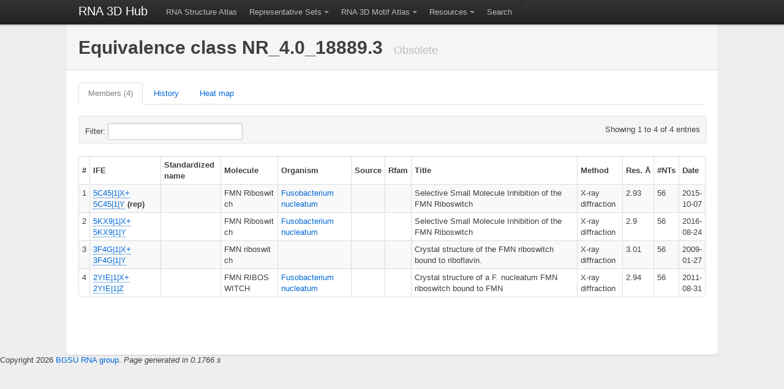

--- FILE ---
content_type: text/html; charset=UTF-8
request_url: http://rna.bgsu.edu/rna3dhub/nrlist/view/NR_4.0_18889.3
body_size: 66484
content:
<!DOCTYPE html>
<html lang="en">
  <head>
    <meta charset="utf-8">
    <title>NR_4.0_18889.3</title>

    
    <!-- Le HTML5 shim, for IE6-8 support of HTML elements -->
    <!--[if lt IE 9]>
      <script src="http://html5shim.googlecode.com/svn/trunk/html5.js"></script>
    <![endif]-->

    <script src="https://ajax.googleapis.com/ajax/libs/jquery/1.8.3/jquery.min.js" type="text/javascript"></script>
    <script src="https://rna.bgsu.edu/rna3dhub/js/jmol/Jmol.js"></script>
    <script src="https://rna.bgsu.edu/rna3dhub/js/jsmol/JSmol.min.nojq.js"></script>
    <script src="https://rna.bgsu.edu/rna3dhub/js/jquery.jmolTools.WebFR3D.js"></script>

    <!-- Wondering if this actually does anything anymore
    <script src="https://rna.bgsu.edu/rna3dhub/js/jmolInlineLoader.js"></script>
    -->

    <script src="https://rna.bgsu.edu/rna3dhub/js/bootstrap-twipsy.js" type="text/javascript"></script>
    <script src="https://rna.bgsu.edu/rna3dhub/js/bootstrap-popover.js" type="text/javascript"></script>
    <script src="https://rna.bgsu.edu/rna3dhub/js/bootstrap-dropdown.js" type="text/javascript"></script>
    <script src="https://rna.bgsu.edu/rna3dhub/js/bootstrap-tabs.js" type="text/javascript"></script>
    <script src="https://rna.bgsu.edu/rna3dhub/js/bootstrap-buttons.js" type="text/javascript"></script>
    <script src="https://rna.bgsu.edu/rna3dhub/js/bootstrap-modal.js" type="text/javascript"></script>
    <script src="https://rna.bgsu.edu/rna3dhub/js/bootstrap-alerts.js" type="text/javascript"></script>
    <script src="https://rna.bgsu.edu/rna3dhub/js/jquery.tablesorter.min.js" type="text/javascript"></script>

    <script src="https://rna.bgsu.edu/rna3dhub/js/MotifAtlas.js" type="text/javascript"></script>
    <script src="https://d3js.org/d3.v4.min.js"></script>

    <!--
    https://www.rcsb.org/pdb/widgets/rcsbPdbWidgets.css was failing to load.
    Commenting this out helps, but maybe we lose some important functionality somewhere?
    <script src="https://rna.bgsu.edu/rna3dhub/js/rcsbPdbImageLib.min.js" type="text/javascript"> </script>
    -->

    <!-- chosen -->
    <script type="text/javascript" src="https://rna.bgsu.edu/rna3dhub/js/chosen/chosen.jquery.min.js"></script>
    <link rel="stylesheet" href="https://rna.bgsu.edu/rna3dhub/js/chosen/chosen.css" type="text/css" media="screen" />

    
    <!-- Le styles -->
    <link href="https://rna.bgsu.edu/rna3dhub/css/bootstrap.min.css" rel="stylesheet">
    <link href="https://rna.bgsu.edu/rna3dhub/css/motifatlas.css" rel="stylesheet">
    <link href='https://rna.bgsu.edu/rna3dhub/css/bootstrap-toggle-buttons.css' rel='stylesheet'>

    <!-- Le fav and touch icons -->
    <link rel="shortcut icon" href="https://rna.bgsu.edu/rna3dhub/icons/E_icon.png">
    <link rel="apple-touch-icon" href="images/apple-touch-icon.png">
    <link rel="apple-touch-icon" sizes="72x72" href="images/apple-touch-icon-72x72.png">
    <link rel="apple-touch-icon" sizes="114x114" href="images/apple-touch-icon-114x114.png">
  </head>

<body>

    <div class="topbar" data-dropdown="dropdown">
      <div class="fill">
        <div class="container">
          <a class="brand" href="https://rna.bgsu.edu/rna3dhub">RNA 3D Hub</a>
          <ul class="nav">

            <li><a href="https://rna.bgsu.edu/rna3dhub/pdb">RNA Structure Atlas</a></li>

            <li class="dropdown">
                <a href="#" class="dropdown-toggle">Representative Sets</a>
                <ul class="dropdown-menu">
                    <li><a href="https://rna.bgsu.edu/rna3dhub/nrlist">Home</a></li>
                    <li><a href="https://rna.bgsu.edu/rna3dhub/nrlist/release_history">Release history</a></li>
                    <li><a href="https://rna.bgsu.edu/rna3dhub/nrlist/compare_releases">Compare releases</a></li>
                    <li class="divider"></li>
                    <li><a href="https://rna.bgsu.edu/rna3dhub/nrlist/release/current">View current release</a></li>
                </ul>
            </li>

            <li class="dropdown">
                <a href="#" class="dropdown-toggle">RNA 3D Motif Atlas</a>
                <ul class="dropdown-menu">
                    <li><a href="https://rna.bgsu.edu/rna3dhub/motifs">Home</a></li>
                    <li><a href="https://rna.bgsu.edu/rna3dhub/motifs/release_history">Release history</a></li>
                    <li><a href="https://rna.bgsu.edu/rna3dhub/motifs/compare_releases">Compare releases</a></li>
                    <li class="divider"></li>
                    <li><a href="https://rna.bgsu.edu/rna3dhub/motifs/release/hl/current">View current HL</a></li>
                    <li><a href="https://rna.bgsu.edu/rna3dhub/motifs/release/il/current">View current IL</a></li>
                    <li><a href="https://rna.bgsu.edu/rna3dhub/motifs/release/j3/current">View current J3</a></li>
                    <li><a href="https://rna.bgsu.edu/rna3dhub/motifs/release/j4/current">View current J4</a></li>
                    <li><a href="https://rna.bgsu.edu/rna3dhub/motifs/release/j5/current">View current J5</a></li>
                    <li><a href="https://rna.bgsu.edu/rna3dhub/motifs/release/j6/current">View current J6</a></li>
                    <li><a href="https://rna.bgsu.edu/rna3dhub/motifs/release/j7/current">View current J7</a></li>
                    <li><a href="https://rna.bgsu.edu/rna3dhub/motifs/release/j8/current">View current J8</a></li>
                    <li><a href="https://rna.bgsu.edu/rna3dhub/motifs/release/j9/current">View current J9</a></li>
                </ul>
            </li>

            <li class="dropdown">
                <a href="#" class="dropdown-toggle">Resources</a>
                <ul class="dropdown-menu">
                    <li><a href="https://rna.bgsu.edu/fr3d">WebFR3D motif search</a></li>
                    <li><a href="https://www.bgsu.edu/research/rna/web-applications/webfr3d.html">WebFR3D description</a></li>
                    <li><a href="https://rna.bgsu.edu/jar3d">JAR3D map sequences to motifs</a></li>
                    <li><a href="https://rna.bgsu.edu/correspondence">R3DMCS Motif Comparison Server</a></li>
                    <li><a href="https://rna.bgsu.edu/correspondence/SVS">R3DSVS Sequence Variabilty Server</a></li>
                    <li><a href="https://rna.bgsu.edu/fr3d/r3dcid">R3DCID Circular Interaction Diagrams</a></li>
                    <li><a href="https://rna.bgsu.edu/correspondence/r3daid">R3DAID Alignment Interaction Diagrams</a></li>
                    <li><a href="https://www.bgsu.edu/research/rna/APIs.html">API page</a></li>
                    <li><a href="https://github.com/BGSU-RNA/">GitHub for BGSU-RNA</a></li>
                    <li class="divider"></li>
                    <li><a href="https://www.nakb.org/ndbmodule/bp-catalog/">RNA Basepair Catalog at NAKB</a></li>
                    <li><a href="https://docs.google.com/document/d/1EHnh0jnHwXYI0JZBfOtK7r7ABz54TCemdyAEoXm7WI0/pub">RNA Base Triple Database</a></li>
                    <li><a href="https://rna.bgsu.edu/FR3D/BasePhosphates/">RNA Base Phosphate Catalog</a></li>
                    <li><a href="https://www.nakb.org/modifiednt.html">Modified nucleotides at NAKB</a></li>
                    <li class="divider"></li>
                    <li><a href="https://www.tinyurl.com/RNA3DStructureCourse">RNA 3D Structure Course</a></li>
                    <li><a href="https://www.bgsu.edu/research/rna/help/rna-3d-hub-help/">Help</a></li>
                    <li><a href="https://www.bgsu.edu/research/rna/contact-us.html">Contact us</a></li>
                    <li class="divider"></li>
                    <li><a href="https://www.rcsb.org/">RCSB PDB</a></li>
                    <li><a href="https://www.nakb.org/">NAKB</a></li>
                    <li class="divider"></li>
                    <!-- <li><a href="https://twitter.com/#!/RNA3DHub">Twitter updates</a></li> -->
                </ul>
            </li>

            <li><a href="https://rna.bgsu.edu/rna3dhub/search">Search</a></li>

          </ul>
//            <ul class="nav secondary-nav">
          </ul>

        </div>
      </div>
    </div>
<style>

    /* Force the Molecule entries to wrap, since some are very long sequences */
    table.bordered-table td:nth-child(4) {
        word-wrap: break-word;
        word-break: break-all;
    }

    /* Force the heat map table to start with a vertical scrollbar */
    .scrollable {
        max-height: 400px; /* Set a max height for vertical scroll */
        overflow-y: auto;  /* Enable vertical scrolling */
        max-width: 100%;   /* Ensure it fits within the container */
        overflow-x: auto;  /* Enable horizontal scrolling if needed */
    }


    .table_controls {
    display: flex;
    justify-content: space-between; /* Spread elements evenly */
    align-items: center;            /* Align them vertically */
    width: 100%;
    max-width: 98%;                    /* Limit max width */
    white-space: nowrap; /* Prevent line breaks */
  padding: 5px 10px;                   /* Reduced padding to make it shorter */
}

.table_controls .entries-info {
    margin-right: auto; /* Move the text to the far left */
    white-space: nowrap; /* Prevent line breaks */
    overflow: hidden;    /* Ensure floats stay within container */
}

.table_controls .filter-box {
    margin-left: auto; /* Ensure the filter box stays on the far right */
    white-space: nowrap; /* Prevent line breaks */
    overflow: hidden;    /* Ensure floats stay within container */
}

</style>

<!-- container -->
<div class="container nrlist_class_view">
  <div class="content">
    <div class="page-header">
      <h1>Equivalence class NR_4.0_18889.3        <small>Obsolete</small>
      </h1>
    </div> <!-- page-header -->

    <ul class="tabs" data-tabs="tabs">
      <li class="active"><a href="#members">Members (4)</a></li>
      <li><a href="#history">History</a></li>
      <li><a href="#heatmap">Heat map</a></li>
    </ul>

    <div class="tab-content">
      <!-- members tag -->
      <div class="tab-pane active" id="members">
        <style>
          .tab-pane.active th {
            background-color: rgba(255, 255, 255, 1);
            position: sticky;
            top: 40px;
            z-index: 1;
          }
        </style>
        <div class="span100p">
          <div>
            <table class='condensed-table bordered-table zebra-striped' id='members_id'>
<thead>
<tr>
<th>#</th><th>IFE</th><th>Standardized name</th><th>Molecule</th><th>Organism</th><th>Source</th><th>Rfam</th><th>Title</th><th>Method</th><th>Res.&nbsp;&Aring</th><th>#NTs</th><th>Date</th></tr>
</thead>
<tbody>
<tr>
<td>1</td><td><span class='rcsb_image' title='5C45|1|X+ 5C45|1|Y|asr|xsmall|'></span><a class='pdb'>5C45|1|X+ 5C45|1|Y</a> <strong>(rep)</strong></td><td></td><td>FMN Riboswitch</td><td><a href="http://www.ncbi.nlm.nih.gov/Taxonomy/Browser/wwwtax.cgi?id=851" onclick="window.open('http://www.ncbi.nlm.nih.gov/Taxonomy/Browser/wwwtax.cgi?id=851', '_blank'); return false;">Fusobacterium nucleatum</a></td><td></td><td></td><td>Selective Small Molecule Inhibition of the FMN Riboswitch</td><td>X-ray diffraction</td><td>2.93</td><td>56</td><td>2015-10-07</td></tr>
<tr>
<td>2</td><td><span class='rcsb_image' title='5KX9|1|X+ 5KX9|1|Y|asr|xsmall|'></span><a class='pdb'>5KX9|1|X+ 5KX9|1|Y</a></td><td></td><td>FMN Riboswitch</td><td><a href="http://www.ncbi.nlm.nih.gov/Taxonomy/Browser/wwwtax.cgi?id=851" onclick="window.open('http://www.ncbi.nlm.nih.gov/Taxonomy/Browser/wwwtax.cgi?id=851', '_blank'); return false;">Fusobacterium nucleatum</a></td><td></td><td></td><td>Selective Small Molecule Inhibition of the FMN Riboswitch</td><td>X-ray diffraction</td><td>2.9</td><td>56</td><td>2016-08-24</td></tr>
<tr>
<td>3</td><td><span class='rcsb_image' title='3F4G|1|X+ 3F4G|1|Y|asr|xsmall|'></span><a class='pdb'>3F4G|1|X+ 3F4G|1|Y</a></td><td></td><td>FMN riboswitch</td><td></td><td></td><td></td><td>Crystal structure of the FMN riboswitch bound to riboflavin.</td><td>X-ray diffraction</td><td>3.01</td><td>56</td><td>2009-01-27</td></tr>
<tr>
<td>4</td><td><span class='rcsb_image' title='2YIE|1|X+ 2YIE|1|Z|asr|xsmall|'></span><a class='pdb'>2YIE|1|X+ 2YIE|1|Z</a></td><td></td><td>FMN RIBOSWITCH</td><td><a href="http://www.ncbi.nlm.nih.gov/Taxonomy/Browser/wwwtax.cgi?id=851" onclick="window.open('http://www.ncbi.nlm.nih.gov/Taxonomy/Browser/wwwtax.cgi?id=851', '_blank'); return false;">Fusobacterium nucleatum</a></td><td></td><td></td><td>Crystal structure of a F. nucleatum FMN riboswitch bound to FMN</td><td>X-ray diffraction</td><td>2.94</td><td>56</td><td>2011-08-31</td></tr>
</tbody>
</table>          </div>
        </div>
      </div> <!-- members -->

      <!-- history tag -->
      <div class="tab-pane" id="history">
        <div class="span100p">
          <h3>Release history</h3>
          <div class="horizontal_overflow">
            <table border="0" cellpadding="4" cellspacing="0">
<thead>
<tr>
<th>Release</th><th><a href="https://rna.bgsu.edu/rna3dhub/nrlist/release/2.93">2.93</a></th><th><a href="https://rna.bgsu.edu/rna3dhub/nrlist/release/2.94">2.94</a></th><th><a href="https://rna.bgsu.edu/rna3dhub/nrlist/release/2.95">2.95</a></th><th><a href="https://rna.bgsu.edu/rna3dhub/nrlist/release/2.96">2.96</a></th><th><a href="https://rna.bgsu.edu/rna3dhub/nrlist/release/2.97">2.97</a></th><th><a href="https://rna.bgsu.edu/rna3dhub/nrlist/release/2.98">2.98</a></th><th><a href="https://rna.bgsu.edu/rna3dhub/nrlist/release/2.99">2.99</a></th><th><a href="https://rna.bgsu.edu/rna3dhub/nrlist/release/2.100">2.100</a></th><th><a href="https://rna.bgsu.edu/rna3dhub/nrlist/release/2.101">2.101</a></th><th><a href="https://rna.bgsu.edu/rna3dhub/nrlist/release/2.102">2.102</a></th><th><a href="https://rna.bgsu.edu/rna3dhub/nrlist/release/2.103">2.103</a></th><th><a href="https://rna.bgsu.edu/rna3dhub/nrlist/release/2.104">2.104</a></th><th><a href="https://rna.bgsu.edu/rna3dhub/nrlist/release/2.105">2.105</a></th><th><a href="https://rna.bgsu.edu/rna3dhub/nrlist/release/2.106">2.106</a></th><th><a href="https://rna.bgsu.edu/rna3dhub/nrlist/release/2.107">2.107</a></th><th><a href="https://rna.bgsu.edu/rna3dhub/nrlist/release/2.108">2.108</a></th><th><a href="https://rna.bgsu.edu/rna3dhub/nrlist/release/2.109">2.109</a></th><th><a href="https://rna.bgsu.edu/rna3dhub/nrlist/release/2.110">2.110</a></th><th><a href="https://rna.bgsu.edu/rna3dhub/nrlist/release/2.111">2.111</a></th><th><a href="https://rna.bgsu.edu/rna3dhub/nrlist/release/2.112">2.112</a></th><th><a href="https://rna.bgsu.edu/rna3dhub/nrlist/release/2.113">2.113</a></th><th><a href="https://rna.bgsu.edu/rna3dhub/nrlist/release/2.114">2.114</a></th><th><a href="https://rna.bgsu.edu/rna3dhub/nrlist/release/2.115">2.115</a></th><th><a href="https://rna.bgsu.edu/rna3dhub/nrlist/release/2.116">2.116</a></th><th><a href="https://rna.bgsu.edu/rna3dhub/nrlist/release/2.117">2.117</a></th><th><a href="https://rna.bgsu.edu/rna3dhub/nrlist/release/2.118">2.118</a></th><th><a href="https://rna.bgsu.edu/rna3dhub/nrlist/release/2.119">2.119</a></th><th><a href="https://rna.bgsu.edu/rna3dhub/nrlist/release/2.120">2.120</a></th><th><a href="https://rna.bgsu.edu/rna3dhub/nrlist/release/2.121">2.121</a></th><th><a href="https://rna.bgsu.edu/rna3dhub/nrlist/release/2.122">2.122</a></th><th><a href="https://rna.bgsu.edu/rna3dhub/nrlist/release/2.123">2.123</a></th><th><a href="https://rna.bgsu.edu/rna3dhub/nrlist/release/2.124">2.124</a></th><th><a href="https://rna.bgsu.edu/rna3dhub/nrlist/release/2.125">2.125</a></th><th><a href="https://rna.bgsu.edu/rna3dhub/nrlist/release/2.126">2.126</a></th><th><a href="https://rna.bgsu.edu/rna3dhub/nrlist/release/2.127">2.127</a></th><th><a href="https://rna.bgsu.edu/rna3dhub/nrlist/release/2.128">2.128</a></th><th><a href="https://rna.bgsu.edu/rna3dhub/nrlist/release/2.129">2.129</a></th><th><a href="https://rna.bgsu.edu/rna3dhub/nrlist/release/2.130">2.130</a></th><th><a href="https://rna.bgsu.edu/rna3dhub/nrlist/release/2.131">2.131</a></th><th><a href="https://rna.bgsu.edu/rna3dhub/nrlist/release/2.132">2.132</a></th><th><a href="https://rna.bgsu.edu/rna3dhub/nrlist/release/2.133">2.133</a></th><th><a href="https://rna.bgsu.edu/rna3dhub/nrlist/release/2.134">2.134</a></th><th><a href="https://rna.bgsu.edu/rna3dhub/nrlist/release/2.135">2.135</a></th><th><a href="https://rna.bgsu.edu/rna3dhub/nrlist/release/2.136">2.136</a></th><th><a href="https://rna.bgsu.edu/rna3dhub/nrlist/release/2.137">2.137</a></th><th><a href="https://rna.bgsu.edu/rna3dhub/nrlist/release/2.138">2.138</a></th><th><a href="https://rna.bgsu.edu/rna3dhub/nrlist/release/2.139">2.139</a></th><th><a href="https://rna.bgsu.edu/rna3dhub/nrlist/release/2.140">2.140</a></th><th><a href="https://rna.bgsu.edu/rna3dhub/nrlist/release/2.141">2.141</a></th><th><a href="https://rna.bgsu.edu/rna3dhub/nrlist/release/2.142">2.142</a></th><th><a href="https://rna.bgsu.edu/rna3dhub/nrlist/release/2.143">2.143</a></th><th><a href="https://rna.bgsu.edu/rna3dhub/nrlist/release/2.144">2.144</a></th><th><a href="https://rna.bgsu.edu/rna3dhub/nrlist/release/2.145">2.145</a></th><th><a href="https://rna.bgsu.edu/rna3dhub/nrlist/release/2.146">2.146</a></th><th><a href="https://rna.bgsu.edu/rna3dhub/nrlist/release/2.147">2.147</a></th><th><a href="https://rna.bgsu.edu/rna3dhub/nrlist/release/2.148">2.148</a></th><th><a href="https://rna.bgsu.edu/rna3dhub/nrlist/release/2.149">2.149</a></th><th><a href="https://rna.bgsu.edu/rna3dhub/nrlist/release/2.150">2.150</a></th><th><a href="https://rna.bgsu.edu/rna3dhub/nrlist/release/2.151">2.151</a></th><th><a href="https://rna.bgsu.edu/rna3dhub/nrlist/release/2.152">2.152</a></th><th><a href="https://rna.bgsu.edu/rna3dhub/nrlist/release/2.153">2.153</a></th><th><a href="https://rna.bgsu.edu/rna3dhub/nrlist/release/2.154">2.154</a></th><th><a href="https://rna.bgsu.edu/rna3dhub/nrlist/release/2.155">2.155</a></th><th><a href="https://rna.bgsu.edu/rna3dhub/nrlist/release/2.156">2.156</a></th><th><a href="https://rna.bgsu.edu/rna3dhub/nrlist/release/2.157">2.157</a></th><th><a href="https://rna.bgsu.edu/rna3dhub/nrlist/release/2.158">2.158</a></th><th><a href="https://rna.bgsu.edu/rna3dhub/nrlist/release/3.0">3.0</a></th><th><a href="https://rna.bgsu.edu/rna3dhub/nrlist/release/3.1">3.1</a></th><th><a href="https://rna.bgsu.edu/rna3dhub/nrlist/release/3.2">3.2</a></th><th><a href="https://rna.bgsu.edu/rna3dhub/nrlist/release/3.3">3.3</a></th><th><a href="https://rna.bgsu.edu/rna3dhub/nrlist/release/3.4">3.4</a></th><th><a href="https://rna.bgsu.edu/rna3dhub/nrlist/release/3.5">3.5</a></th><th><a href="https://rna.bgsu.edu/rna3dhub/nrlist/release/3.6">3.6</a></th><th><a href="https://rna.bgsu.edu/rna3dhub/nrlist/release/3.7">3.7</a></th><th><a href="https://rna.bgsu.edu/rna3dhub/nrlist/release/3.8">3.8</a></th><th><a href="https://rna.bgsu.edu/rna3dhub/nrlist/release/3.9">3.9</a></th><th><a href="https://rna.bgsu.edu/rna3dhub/nrlist/release/3.10">3.10</a></th><th><a href="https://rna.bgsu.edu/rna3dhub/nrlist/release/3.11">3.11</a></th><th><a href="https://rna.bgsu.edu/rna3dhub/nrlist/release/3.12">3.12</a></th><th><a href="https://rna.bgsu.edu/rna3dhub/nrlist/release/3.13">3.13</a></th><th><a href="https://rna.bgsu.edu/rna3dhub/nrlist/release/3.14">3.14</a></th><th><a href="https://rna.bgsu.edu/rna3dhub/nrlist/release/3.15">3.15</a></th><th><a href="https://rna.bgsu.edu/rna3dhub/nrlist/release/3.16">3.16</a></th><th><a href="https://rna.bgsu.edu/rna3dhub/nrlist/release/3.17">3.17</a></th><th><a href="https://rna.bgsu.edu/rna3dhub/nrlist/release/3.18">3.18</a></th><th><a href="https://rna.bgsu.edu/rna3dhub/nrlist/release/3.19">3.19</a></th><th><a href="https://rna.bgsu.edu/rna3dhub/nrlist/release/3.20">3.20</a></th><th><a href="https://rna.bgsu.edu/rna3dhub/nrlist/release/3.21">3.21</a></th><th><a href="https://rna.bgsu.edu/rna3dhub/nrlist/release/3.22">3.22</a></th><th><a href="https://rna.bgsu.edu/rna3dhub/nrlist/release/3.23">3.23</a></th><th><a href="https://rna.bgsu.edu/rna3dhub/nrlist/release/3.24">3.24</a></th><th><a href="https://rna.bgsu.edu/rna3dhub/nrlist/release/3.25">3.25</a></th><th><a href="https://rna.bgsu.edu/rna3dhub/nrlist/release/3.26">3.26</a></th><th><a href="https://rna.bgsu.edu/rna3dhub/nrlist/release/3.27">3.27</a></th><th><a href="https://rna.bgsu.edu/rna3dhub/nrlist/release/3.28">3.28</a></th><th><a href="https://rna.bgsu.edu/rna3dhub/nrlist/release/3.29">3.29</a></th><th><a href="https://rna.bgsu.edu/rna3dhub/nrlist/release/3.30">3.30</a></th><th><a href="https://rna.bgsu.edu/rna3dhub/nrlist/release/3.31">3.31</a></th><th><a href="https://rna.bgsu.edu/rna3dhub/nrlist/release/3.32">3.32</a></th><th><a href="https://rna.bgsu.edu/rna3dhub/nrlist/release/3.33">3.33</a></th><th><a href="https://rna.bgsu.edu/rna3dhub/nrlist/release/3.34">3.34</a></th><th><a href="https://rna.bgsu.edu/rna3dhub/nrlist/release/3.35">3.35</a></th><th><a href="https://rna.bgsu.edu/rna3dhub/nrlist/release/3.36">3.36</a></th><th><a href="https://rna.bgsu.edu/rna3dhub/nrlist/release/3.37">3.37</a></th><th><a href="https://rna.bgsu.edu/rna3dhub/nrlist/release/3.38">3.38</a></th><th><a href="https://rna.bgsu.edu/rna3dhub/nrlist/release/3.39">3.39</a></th><th><a href="https://rna.bgsu.edu/rna3dhub/nrlist/release/3.40">3.40</a></th><th><a href="https://rna.bgsu.edu/rna3dhub/nrlist/release/3.41">3.41</a></th><th><a href="https://rna.bgsu.edu/rna3dhub/nrlist/release/3.42">3.42</a></th><th><a href="https://rna.bgsu.edu/rna3dhub/nrlist/release/3.43">3.43</a></th><th><a href="https://rna.bgsu.edu/rna3dhub/nrlist/release/3.44">3.44</a></th><th><a href="https://rna.bgsu.edu/rna3dhub/nrlist/release/3.45">3.45</a></th><th><a href="https://rna.bgsu.edu/rna3dhub/nrlist/release/3.46">3.46</a></th><th><a href="https://rna.bgsu.edu/rna3dhub/nrlist/release/3.47">3.47</a></th><th><a href="https://rna.bgsu.edu/rna3dhub/nrlist/release/3.48">3.48</a></th><th><a href="https://rna.bgsu.edu/rna3dhub/nrlist/release/3.49">3.49</a></th><th><a href="https://rna.bgsu.edu/rna3dhub/nrlist/release/3.50">3.50</a></th><th><a href="https://rna.bgsu.edu/rna3dhub/nrlist/release/3.51">3.51</a></th><th><a href="https://rna.bgsu.edu/rna3dhub/nrlist/release/3.52">3.52</a></th><th><a href="https://rna.bgsu.edu/rna3dhub/nrlist/release/3.53">3.53</a></th><th><a href="https://rna.bgsu.edu/rna3dhub/nrlist/release/3.54">3.54</a></th><th><a href="https://rna.bgsu.edu/rna3dhub/nrlist/release/3.55">3.55</a></th><th><a href="https://rna.bgsu.edu/rna3dhub/nrlist/release/3.56">3.56</a></th><th><a href="https://rna.bgsu.edu/rna3dhub/nrlist/release/3.57">3.57</a></th><th><a href="https://rna.bgsu.edu/rna3dhub/nrlist/release/3.58">3.58</a></th><th><a href="https://rna.bgsu.edu/rna3dhub/nrlist/release/3.59">3.59</a></th><th><a href="https://rna.bgsu.edu/rna3dhub/nrlist/release/3.60">3.60</a></th><th><a href="https://rna.bgsu.edu/rna3dhub/nrlist/release/3.61">3.61</a></th><th><a href="https://rna.bgsu.edu/rna3dhub/nrlist/release/3.62">3.62</a></th><th><a href="https://rna.bgsu.edu/rna3dhub/nrlist/release/3.63">3.63</a></th><th><a href="https://rna.bgsu.edu/rna3dhub/nrlist/release/3.64">3.64</a></th><th><a href="https://rna.bgsu.edu/rna3dhub/nrlist/release/3.65">3.65</a></th><th><a href="https://rna.bgsu.edu/rna3dhub/nrlist/release/3.66">3.66</a></th><th><a href="https://rna.bgsu.edu/rna3dhub/nrlist/release/3.67">3.67</a></th><th><a href="https://rna.bgsu.edu/rna3dhub/nrlist/release/3.68">3.68</a></th><th><a href="https://rna.bgsu.edu/rna3dhub/nrlist/release/3.69">3.69</a></th><th><a href="https://rna.bgsu.edu/rna3dhub/nrlist/release/3.70">3.70</a></th><th><a href="https://rna.bgsu.edu/rna3dhub/nrlist/release/3.71">3.71</a></th><th><a href="https://rna.bgsu.edu/rna3dhub/nrlist/release/3.72">3.72</a></th><th><a href="https://rna.bgsu.edu/rna3dhub/nrlist/release/3.73">3.73</a></th><th><a href="https://rna.bgsu.edu/rna3dhub/nrlist/release/3.74">3.74</a></th><th><a href="https://rna.bgsu.edu/rna3dhub/nrlist/release/3.75">3.75</a></th><th><a href="https://rna.bgsu.edu/rna3dhub/nrlist/release/3.76">3.76</a></th><th><a href="https://rna.bgsu.edu/rna3dhub/nrlist/release/3.77">3.77</a></th><th><a href="https://rna.bgsu.edu/rna3dhub/nrlist/release/3.78">3.78</a></th><th><a href="https://rna.bgsu.edu/rna3dhub/nrlist/release/3.79">3.79</a></th><th><a href="https://rna.bgsu.edu/rna3dhub/nrlist/release/3.80">3.80</a></th><th><a href="https://rna.bgsu.edu/rna3dhub/nrlist/release/3.81">3.81</a></th><th><a href="https://rna.bgsu.edu/rna3dhub/nrlist/release/3.82">3.82</a></th><th><a href="https://rna.bgsu.edu/rna3dhub/nrlist/release/3.83">3.83</a></th><th><a href="https://rna.bgsu.edu/rna3dhub/nrlist/release/3.84">3.84</a></th><th><a href="https://rna.bgsu.edu/rna3dhub/nrlist/release/3.85">3.85</a></th><th><a href="https://rna.bgsu.edu/rna3dhub/nrlist/release/3.86">3.86</a></th><th><a href="https://rna.bgsu.edu/rna3dhub/nrlist/release/3.87">3.87</a></th><th><a href="https://rna.bgsu.edu/rna3dhub/nrlist/release/3.88">3.88</a></th><th><a href="https://rna.bgsu.edu/rna3dhub/nrlist/release/3.89">3.89</a></th><th><a href="https://rna.bgsu.edu/rna3dhub/nrlist/release/3.90">3.90</a></th><th><a href="https://rna.bgsu.edu/rna3dhub/nrlist/release/3.91">3.91</a></th><th><a href="https://rna.bgsu.edu/rna3dhub/nrlist/release/3.92">3.92</a></th><th><a href="https://rna.bgsu.edu/rna3dhub/nrlist/release/3.93">3.93</a></th><th><a href="https://rna.bgsu.edu/rna3dhub/nrlist/release/3.94">3.94</a></th><th><a href="https://rna.bgsu.edu/rna3dhub/nrlist/release/3.95">3.95</a></th><th><a href="https://rna.bgsu.edu/rna3dhub/nrlist/release/3.96">3.96</a></th><th><a href="https://rna.bgsu.edu/rna3dhub/nrlist/release/3.97">3.97</a></th><th><a href="https://rna.bgsu.edu/rna3dhub/nrlist/release/3.98">3.98</a></th><th><a href="https://rna.bgsu.edu/rna3dhub/nrlist/release/3.99">3.99</a></th><th><a href="https://rna.bgsu.edu/rna3dhub/nrlist/release/3.100">3.100</a></th><th><a href="https://rna.bgsu.edu/rna3dhub/nrlist/release/3.101">3.101</a></th><th><a href="https://rna.bgsu.edu/rna3dhub/nrlist/release/3.102">3.102</a></th><th><a href="https://rna.bgsu.edu/rna3dhub/nrlist/release/3.103">3.103</a></th><th><a href="https://rna.bgsu.edu/rna3dhub/nrlist/release/3.104">3.104</a></th><th><a href="https://rna.bgsu.edu/rna3dhub/nrlist/release/3.105">3.105</a></th><th><a href="https://rna.bgsu.edu/rna3dhub/nrlist/release/3.106">3.106</a></th><th><a href="https://rna.bgsu.edu/rna3dhub/nrlist/release/3.107">3.107</a></th><th><a href="https://rna.bgsu.edu/rna3dhub/nrlist/release/3.108">3.108</a></th><th><a href="https://rna.bgsu.edu/rna3dhub/nrlist/release/3.109">3.109</a></th><th><a href="https://rna.bgsu.edu/rna3dhub/nrlist/release/3.110">3.110</a></th><th><a href="https://rna.bgsu.edu/rna3dhub/nrlist/release/3.111">3.111</a></th><th><a href="https://rna.bgsu.edu/rna3dhub/nrlist/release/3.112">3.112</a></th><th><a href="https://rna.bgsu.edu/rna3dhub/nrlist/release/3.113">3.113</a></th><th><a href="https://rna.bgsu.edu/rna3dhub/nrlist/release/3.114">3.114</a></th><th><a href="https://rna.bgsu.edu/rna3dhub/nrlist/release/3.115">3.115</a></th><th><a href="https://rna.bgsu.edu/rna3dhub/nrlist/release/3.116">3.116</a></th><th><a href="https://rna.bgsu.edu/rna3dhub/nrlist/release/3.117">3.117</a></th><th><a href="https://rna.bgsu.edu/rna3dhub/nrlist/release/3.118">3.118</a></th><th><a href="https://rna.bgsu.edu/rna3dhub/nrlist/release/3.119">3.119</a></th><th><a href="https://rna.bgsu.edu/rna3dhub/nrlist/release/3.120">3.120</a></th><th><a href="https://rna.bgsu.edu/rna3dhub/nrlist/release/3.121">3.121</a></th><th><a href="https://rna.bgsu.edu/rna3dhub/nrlist/release/3.122">3.122</a></th><th><a href="https://rna.bgsu.edu/rna3dhub/nrlist/release/3.123">3.123</a></th><th><a href="https://rna.bgsu.edu/rna3dhub/nrlist/release/3.124">3.124</a></th><th><a href="https://rna.bgsu.edu/rna3dhub/nrlist/release/3.125">3.125</a></th><th><a href="https://rna.bgsu.edu/rna3dhub/nrlist/release/3.126">3.126</a></th><th><a href="https://rna.bgsu.edu/rna3dhub/nrlist/release/3.127">3.127</a></th><th><a href="https://rna.bgsu.edu/rna3dhub/nrlist/release/3.128">3.128</a></th><th><a href="https://rna.bgsu.edu/rna3dhub/nrlist/release/3.129">3.129</a></th><th><a href="https://rna.bgsu.edu/rna3dhub/nrlist/release/3.130">3.130</a></th><th><a href="https://rna.bgsu.edu/rna3dhub/nrlist/release/3.131">3.131</a></th><th><a href="https://rna.bgsu.edu/rna3dhub/nrlist/release/3.132">3.132</a></th><th><a href="https://rna.bgsu.edu/rna3dhub/nrlist/release/3.133">3.133</a></th><th><a href="https://rna.bgsu.edu/rna3dhub/nrlist/release/3.134">3.134</a></th><th><a href="https://rna.bgsu.edu/rna3dhub/nrlist/release/3.135">3.135</a></th><th><a href="https://rna.bgsu.edu/rna3dhub/nrlist/release/3.136">3.136</a></th><th><a href="https://rna.bgsu.edu/rna3dhub/nrlist/release/3.137">3.137</a></th><th><a href="https://rna.bgsu.edu/rna3dhub/nrlist/release/3.138">3.138</a></th><th><a href="https://rna.bgsu.edu/rna3dhub/nrlist/release/3.139">3.139</a></th><th><a href="https://rna.bgsu.edu/rna3dhub/nrlist/release/3.140">3.140</a></th><th><a href="https://rna.bgsu.edu/rna3dhub/nrlist/release/3.141">3.141</a></th><th><a href="https://rna.bgsu.edu/rna3dhub/nrlist/release/3.142">3.142</a></th><th><a href="https://rna.bgsu.edu/rna3dhub/nrlist/release/3.143">3.143</a></th><th><a href="https://rna.bgsu.edu/rna3dhub/nrlist/release/3.144">3.144</a></th><th><a href="https://rna.bgsu.edu/rna3dhub/nrlist/release/3.145">3.145</a></th><th><a href="https://rna.bgsu.edu/rna3dhub/nrlist/release/3.146">3.146</a></th><th><a href="https://rna.bgsu.edu/rna3dhub/nrlist/release/3.147">3.147</a></th><th><a href="https://rna.bgsu.edu/rna3dhub/nrlist/release/3.148">3.148</a></th><th><a href="https://rna.bgsu.edu/rna3dhub/nrlist/release/3.149">3.149</a></th><th><a href="https://rna.bgsu.edu/rna3dhub/nrlist/release/3.150">3.150</a></th><th><a href="https://rna.bgsu.edu/rna3dhub/nrlist/release/3.151">3.151</a></th><th><a href="https://rna.bgsu.edu/rna3dhub/nrlist/release/3.152">3.152</a></th><th><a href="https://rna.bgsu.edu/rna3dhub/nrlist/release/3.153">3.153</a></th><th><a href="https://rna.bgsu.edu/rna3dhub/nrlist/release/3.154">3.154</a></th><th><a href="https://rna.bgsu.edu/rna3dhub/nrlist/release/3.155">3.155</a></th><th><a href="https://rna.bgsu.edu/rna3dhub/nrlist/release/3.156">3.156</a></th><th><a href="https://rna.bgsu.edu/rna3dhub/nrlist/release/3.157">3.157</a></th><th><a href="https://rna.bgsu.edu/rna3dhub/nrlist/release/3.158">3.158</a></th><th><a href="https://rna.bgsu.edu/rna3dhub/nrlist/release/3.159">3.159</a></th><th><a href="https://rna.bgsu.edu/rna3dhub/nrlist/release/3.160">3.160</a></th><th><a href="https://rna.bgsu.edu/rna3dhub/nrlist/release/3.161">3.161</a></th><th><a href="https://rna.bgsu.edu/rna3dhub/nrlist/release/3.162">3.162</a></th><th><a href="https://rna.bgsu.edu/rna3dhub/nrlist/release/3.163">3.163</a></th><th><a href="https://rna.bgsu.edu/rna3dhub/nrlist/release/3.164">3.164</a></th><th><a href="https://rna.bgsu.edu/rna3dhub/nrlist/release/3.165">3.165</a></th><th><a href="https://rna.bgsu.edu/rna3dhub/nrlist/release/3.166">3.166</a></th><th><a href="https://rna.bgsu.edu/rna3dhub/nrlist/release/3.167">3.167</a></th><th><a href="https://rna.bgsu.edu/rna3dhub/nrlist/release/3.168">3.168</a></th><th><a href="https://rna.bgsu.edu/rna3dhub/nrlist/release/3.169">3.169</a></th><th><a href="https://rna.bgsu.edu/rna3dhub/nrlist/release/3.170">3.170</a></th><th><a href="https://rna.bgsu.edu/rna3dhub/nrlist/release/3.171">3.171</a></th><th><a href="https://rna.bgsu.edu/rna3dhub/nrlist/release/3.172">3.172</a></th><th><a href="https://rna.bgsu.edu/rna3dhub/nrlist/release/3.173">3.173</a></th><th><a href="https://rna.bgsu.edu/rna3dhub/nrlist/release/3.174">3.174</a></th><th><a href="https://rna.bgsu.edu/rna3dhub/nrlist/release/3.175">3.175</a></th><th><a href="https://rna.bgsu.edu/rna3dhub/nrlist/release/3.176">3.176</a></th><th><a href="https://rna.bgsu.edu/rna3dhub/nrlist/release/3.177">3.177</a></th><th><a href="https://rna.bgsu.edu/rna3dhub/nrlist/release/3.178">3.178</a></th><th><a href="https://rna.bgsu.edu/rna3dhub/nrlist/release/3.179">3.179</a></th><th><a href="https://rna.bgsu.edu/rna3dhub/nrlist/release/3.180">3.180</a></th><th><a href="https://rna.bgsu.edu/rna3dhub/nrlist/release/3.181">3.181</a></th><th><a href="https://rna.bgsu.edu/rna3dhub/nrlist/release/3.182">3.182</a></th><th><a href="https://rna.bgsu.edu/rna3dhub/nrlist/release/3.183">3.183</a></th><th><a href="https://rna.bgsu.edu/rna3dhub/nrlist/release/3.184">3.184</a></th><th><a href="https://rna.bgsu.edu/rna3dhub/nrlist/release/3.185">3.185</a></th><th><a href="https://rna.bgsu.edu/rna3dhub/nrlist/release/3.186">3.186</a></th><th><a href="https://rna.bgsu.edu/rna3dhub/nrlist/release/3.187">3.187</a></th><th><a href="https://rna.bgsu.edu/rna3dhub/nrlist/release/3.188">3.188</a></th><th><a href="https://rna.bgsu.edu/rna3dhub/nrlist/release/3.189">3.189</a></th><th><a href="https://rna.bgsu.edu/rna3dhub/nrlist/release/3.190">3.190</a></th><th><a href="https://rna.bgsu.edu/rna3dhub/nrlist/release/3.191">3.191</a></th><th><a href="https://rna.bgsu.edu/rna3dhub/nrlist/release/3.192">3.192</a></th><th><a href="https://rna.bgsu.edu/rna3dhub/nrlist/release/3.193">3.193</a></th><th><a href="https://rna.bgsu.edu/rna3dhub/nrlist/release/3.194">3.194</a></th><th><a href="https://rna.bgsu.edu/rna3dhub/nrlist/release/3.195">3.195</a></th><th><a href="https://rna.bgsu.edu/rna3dhub/nrlist/release/3.196">3.196</a></th><th><a href="https://rna.bgsu.edu/rna3dhub/nrlist/release/3.197">3.197</a></th><th><a href="https://rna.bgsu.edu/rna3dhub/nrlist/release/3.198">3.198</a></th><th><a href="https://rna.bgsu.edu/rna3dhub/nrlist/release/3.199">3.199</a></th><th><a href="https://rna.bgsu.edu/rna3dhub/nrlist/release/3.200">3.200</a></th><th><a href="https://rna.bgsu.edu/rna3dhub/nrlist/release/3.201">3.201</a></th><th><a href="https://rna.bgsu.edu/rna3dhub/nrlist/release/3.202">3.202</a></th><th><a href="https://rna.bgsu.edu/rna3dhub/nrlist/release/3.203">3.203</a></th><th><a href="https://rna.bgsu.edu/rna3dhub/nrlist/release/3.204">3.204</a></th><th><a href="https://rna.bgsu.edu/rna3dhub/nrlist/release/3.205">3.205</a></th><th><a href="https://rna.bgsu.edu/rna3dhub/nrlist/release/3.206">3.206</a></th><th><a href="https://rna.bgsu.edu/rna3dhub/nrlist/release/3.207">3.207</a></th><th><a href="https://rna.bgsu.edu/rna3dhub/nrlist/release/3.208">3.208</a></th><th><a href="https://rna.bgsu.edu/rna3dhub/nrlist/release/3.209">3.209</a></th><th><a href="https://rna.bgsu.edu/rna3dhub/nrlist/release/3.210">3.210</a></th><th><a href="https://rna.bgsu.edu/rna3dhub/nrlist/release/3.211">3.211</a></th><th><a href="https://rna.bgsu.edu/rna3dhub/nrlist/release/3.212">3.212</a></th><th><a href="https://rna.bgsu.edu/rna3dhub/nrlist/release/3.213">3.213</a></th><th><a href="https://rna.bgsu.edu/rna3dhub/nrlist/release/3.214">3.214</a></th><th><a href="https://rna.bgsu.edu/rna3dhub/nrlist/release/3.215">3.215</a></th><th><a href="https://rna.bgsu.edu/rna3dhub/nrlist/release/3.216">3.216</a></th><th><a href="https://rna.bgsu.edu/rna3dhub/nrlist/release/3.217">3.217</a></th><th><a href="https://rna.bgsu.edu/rna3dhub/nrlist/release/3.218">3.218</a></th><th><a href="https://rna.bgsu.edu/rna3dhub/nrlist/release/3.219">3.219</a></th><th><a href="https://rna.bgsu.edu/rna3dhub/nrlist/release/3.220">3.220</a></th><th><a href="https://rna.bgsu.edu/rna3dhub/nrlist/release/3.221">3.221</a></th><th><a href="https://rna.bgsu.edu/rna3dhub/nrlist/release/3.222">3.222</a></th><th><a href="https://rna.bgsu.edu/rna3dhub/nrlist/release/3.223">3.223</a></th><th><a href="https://rna.bgsu.edu/rna3dhub/nrlist/release/3.224">3.224</a></th><th><a href="https://rna.bgsu.edu/rna3dhub/nrlist/release/3.225">3.225</a></th><th><a href="https://rna.bgsu.edu/rna3dhub/nrlist/release/3.226">3.226</a></th><th><a href="https://rna.bgsu.edu/rna3dhub/nrlist/release/3.227">3.227</a></th><th><a href="https://rna.bgsu.edu/rna3dhub/nrlist/release/3.228">3.228</a></th><th><a href="https://rna.bgsu.edu/rna3dhub/nrlist/release/3.229">3.229</a></th><th><a href="https://rna.bgsu.edu/rna3dhub/nrlist/release/3.230">3.230</a></th><th><a href="https://rna.bgsu.edu/rna3dhub/nrlist/release/3.231">3.231</a></th><th><a href="https://rna.bgsu.edu/rna3dhub/nrlist/release/3.232">3.232</a></th><th><a href="https://rna.bgsu.edu/rna3dhub/nrlist/release/3.233">3.233</a></th><th><a href="https://rna.bgsu.edu/rna3dhub/nrlist/release/3.234">3.234</a></th><th><a href="https://rna.bgsu.edu/rna3dhub/nrlist/release/3.235">3.235</a></th><th><a href="https://rna.bgsu.edu/rna3dhub/nrlist/release/3.236">3.236</a></th><th><a href="https://rna.bgsu.edu/rna3dhub/nrlist/release/3.237">3.237</a></th><th><a href="https://rna.bgsu.edu/rna3dhub/nrlist/release/3.238">3.238</a></th><th><a href="https://rna.bgsu.edu/rna3dhub/nrlist/release/3.239">3.239</a></th><th><a href="https://rna.bgsu.edu/rna3dhub/nrlist/release/3.240">3.240</a></th><th><a href="https://rna.bgsu.edu/rna3dhub/nrlist/release/3.241">3.241</a></th><th><a href="https://rna.bgsu.edu/rna3dhub/nrlist/release/3.242">3.242</a></th><th><a href="https://rna.bgsu.edu/rna3dhub/nrlist/release/3.243">3.243</a></th><th><a href="https://rna.bgsu.edu/rna3dhub/nrlist/release/3.244">3.244</a></th><th><a href="https://rna.bgsu.edu/rna3dhub/nrlist/release/3.245">3.245</a></th><th><a href="https://rna.bgsu.edu/rna3dhub/nrlist/release/3.246">3.246</a></th><th><a href="https://rna.bgsu.edu/rna3dhub/nrlist/release/3.247">3.247</a></th><th><a href="https://rna.bgsu.edu/rna3dhub/nrlist/release/3.248">3.248</a></th><th><a href="https://rna.bgsu.edu/rna3dhub/nrlist/release/3.249">3.249</a></th><th><a href="https://rna.bgsu.edu/rna3dhub/nrlist/release/3.250">3.250</a></th><th><a href="https://rna.bgsu.edu/rna3dhub/nrlist/release/3.251">3.251</a></th><th><a href="https://rna.bgsu.edu/rna3dhub/nrlist/release/3.252">3.252</a></th><th><a href="https://rna.bgsu.edu/rna3dhub/nrlist/release/3.253">3.253</a></th><th><a href="https://rna.bgsu.edu/rna3dhub/nrlist/release/3.254">3.254</a></th><th><a href="https://rna.bgsu.edu/rna3dhub/nrlist/release/3.255">3.255</a></th><th><a href="https://rna.bgsu.edu/rna3dhub/nrlist/release/3.256">3.256</a></th><th><a href="https://rna.bgsu.edu/rna3dhub/nrlist/release/3.257">3.257</a></th><th><a href="https://rna.bgsu.edu/rna3dhub/nrlist/release/3.258">3.258</a></th><th><a href="https://rna.bgsu.edu/rna3dhub/nrlist/release/3.259">3.259</a></th><th><a href="https://rna.bgsu.edu/rna3dhub/nrlist/release/3.260">3.260</a></th><th><a href="https://rna.bgsu.edu/rna3dhub/nrlist/release/3.261">3.261</a></th><th><a href="https://rna.bgsu.edu/rna3dhub/nrlist/release/3.262">3.262</a></th><th><a href="https://rna.bgsu.edu/rna3dhub/nrlist/release/3.263">3.263</a></th><th><a href="https://rna.bgsu.edu/rna3dhub/nrlist/release/3.264">3.264</a></th><th><a href="https://rna.bgsu.edu/rna3dhub/nrlist/release/3.265">3.265</a></th><th><a href="https://rna.bgsu.edu/rna3dhub/nrlist/release/3.266">3.266</a></th><th><a href="https://rna.bgsu.edu/rna3dhub/nrlist/release/3.267">3.267</a></th><th><a href="https://rna.bgsu.edu/rna3dhub/nrlist/release/3.268">3.268</a></th><th><a href="https://rna.bgsu.edu/rna3dhub/nrlist/release/3.269">3.269</a></th><th><a href="https://rna.bgsu.edu/rna3dhub/nrlist/release/3.270">3.270</a></th><th><a href="https://rna.bgsu.edu/rna3dhub/nrlist/release/3.271">3.271</a></th><th><a href="https://rna.bgsu.edu/rna3dhub/nrlist/release/3.272">3.272</a></th><th><a href="https://rna.bgsu.edu/rna3dhub/nrlist/release/3.273">3.273</a></th><th><a href="https://rna.bgsu.edu/rna3dhub/nrlist/release/3.274">3.274</a></th><th><a href="https://rna.bgsu.edu/rna3dhub/nrlist/release/3.275">3.275</a></th><th><a href="https://rna.bgsu.edu/rna3dhub/nrlist/release/3.276">3.276</a></th><th><a href="https://rna.bgsu.edu/rna3dhub/nrlist/release/3.277">3.277</a></th><th><a href="https://rna.bgsu.edu/rna3dhub/nrlist/release/3.278">3.278</a></th><th><a href="https://rna.bgsu.edu/rna3dhub/nrlist/release/3.279">3.279</a></th><th><a href="https://rna.bgsu.edu/rna3dhub/nrlist/release/3.280">3.280</a></th><th><a href="https://rna.bgsu.edu/rna3dhub/nrlist/release/3.281">3.281</a></th><th><a href="https://rna.bgsu.edu/rna3dhub/nrlist/release/3.282">3.282</a></th><th><a href="https://rna.bgsu.edu/rna3dhub/nrlist/release/3.283">3.283</a></th><th><a href="https://rna.bgsu.edu/rna3dhub/nrlist/release/3.284">3.284</a></th><th><a href="https://rna.bgsu.edu/rna3dhub/nrlist/release/3.285">3.285</a></th><th><a href="https://rna.bgsu.edu/rna3dhub/nrlist/release/3.286">3.286</a></th><th><a href="https://rna.bgsu.edu/rna3dhub/nrlist/release/3.287">3.287</a></th><th><a href="https://rna.bgsu.edu/rna3dhub/nrlist/release/3.288">3.288</a></th><th><a href="https://rna.bgsu.edu/rna3dhub/nrlist/release/3.289">3.289</a></th><th><a href="https://rna.bgsu.edu/rna3dhub/nrlist/release/3.290">3.290</a></th><th><a href="https://rna.bgsu.edu/rna3dhub/nrlist/release/3.291">3.291</a></th><th><a href="https://rna.bgsu.edu/rna3dhub/nrlist/release/3.292">3.292</a></th><th><a href="https://rna.bgsu.edu/rna3dhub/nrlist/release/3.293">3.293</a></th><th><a href="https://rna.bgsu.edu/rna3dhub/nrlist/release/3.294">3.294</a></th><th><a href="https://rna.bgsu.edu/rna3dhub/nrlist/release/3.295">3.295</a></th><th><a href="https://rna.bgsu.edu/rna3dhub/nrlist/release/3.296">3.296</a></th><th><a href="https://rna.bgsu.edu/rna3dhub/nrlist/release/3.297">3.297</a></th><th><a href="https://rna.bgsu.edu/rna3dhub/nrlist/release/3.298">3.298</a></th><th><a href="https://rna.bgsu.edu/rna3dhub/nrlist/release/3.299">3.299</a></th><th><a href="https://rna.bgsu.edu/rna3dhub/nrlist/release/3.300">3.300</a></th><th><a href="https://rna.bgsu.edu/rna3dhub/nrlist/release/3.301">3.301</a></th><th><a href="https://rna.bgsu.edu/rna3dhub/nrlist/release/3.302">3.302</a></th><th><a href="https://rna.bgsu.edu/rna3dhub/nrlist/release/3.303">3.303</a></th><th><a href="https://rna.bgsu.edu/rna3dhub/nrlist/release/3.304">3.304</a></th><th><a href="https://rna.bgsu.edu/rna3dhub/nrlist/release/3.305">3.305</a></th><th><a href="https://rna.bgsu.edu/rna3dhub/nrlist/release/3.306">3.306</a></th><th><a href="https://rna.bgsu.edu/rna3dhub/nrlist/release/3.307">3.307</a></th><th><a href="https://rna.bgsu.edu/rna3dhub/nrlist/release/3.308">3.308</a></th><th><a href="https://rna.bgsu.edu/rna3dhub/nrlist/release/3.309">3.309</a></th><th><a href="https://rna.bgsu.edu/rna3dhub/nrlist/release/3.310">3.310</a></th><th><a href="https://rna.bgsu.edu/rna3dhub/nrlist/release/3.311">3.311</a></th><th><a href="https://rna.bgsu.edu/rna3dhub/nrlist/release/3.312">3.312</a></th><th><a href="https://rna.bgsu.edu/rna3dhub/nrlist/release/3.313">3.313</a></th><th><a href="https://rna.bgsu.edu/rna3dhub/nrlist/release/3.314">3.314</a></th><th><a href="https://rna.bgsu.edu/rna3dhub/nrlist/release/3.315">3.315</a></th><th><a href="https://rna.bgsu.edu/rna3dhub/nrlist/release/3.316">3.316</a></th><th><a href="https://rna.bgsu.edu/rna3dhub/nrlist/release/3.317">3.317</a></th><th><a href="https://rna.bgsu.edu/rna3dhub/nrlist/release/3.318">3.318</a></th><th><a href="https://rna.bgsu.edu/rna3dhub/nrlist/release/3.319">3.319</a></th><th><a href="https://rna.bgsu.edu/rna3dhub/nrlist/release/3.320">3.320</a></th><th><a href="https://rna.bgsu.edu/rna3dhub/nrlist/release/3.321">3.321</a></th><th><a href="https://rna.bgsu.edu/rna3dhub/nrlist/release/3.322">3.322</a></th><th><a href="https://rna.bgsu.edu/rna3dhub/nrlist/release/3.323">3.323</a></th><th><a href="https://rna.bgsu.edu/rna3dhub/nrlist/release/3.324">3.324</a></th><th><a href="https://rna.bgsu.edu/rna3dhub/nrlist/release/3.325">3.325</a></th><th><a href="https://rna.bgsu.edu/rna3dhub/nrlist/release/3.326">3.326</a></th><th><a href="https://rna.bgsu.edu/rna3dhub/nrlist/release/3.327">3.327</a></th><th><a href="https://rna.bgsu.edu/rna3dhub/nrlist/release/3.328">3.328</a></th><th><a href="https://rna.bgsu.edu/rna3dhub/nrlist/release/3.329">3.329</a></th><th><a href="https://rna.bgsu.edu/rna3dhub/nrlist/release/3.330">3.330</a></th><th><a href="https://rna.bgsu.edu/rna3dhub/nrlist/release/3.331">3.331</a></th><th><a href="https://rna.bgsu.edu/rna3dhub/nrlist/release/3.332">3.332</a></th><th><a href="https://rna.bgsu.edu/rna3dhub/nrlist/release/3.333">3.333</a></th><th><a href="https://rna.bgsu.edu/rna3dhub/nrlist/release/3.334">3.334</a></th><th><a href="https://rna.bgsu.edu/rna3dhub/nrlist/release/3.335">3.335</a></th><th><a href="https://rna.bgsu.edu/rna3dhub/nrlist/release/3.336">3.336</a></th><th><a href="https://rna.bgsu.edu/rna3dhub/nrlist/release/3.337">3.337</a></th><th><a href="https://rna.bgsu.edu/rna3dhub/nrlist/release/3.338">3.338</a></th><th><a href="https://rna.bgsu.edu/rna3dhub/nrlist/release/3.339">3.339</a></th><th><a href="https://rna.bgsu.edu/rna3dhub/nrlist/release/3.340">3.340</a></th><th><a href="https://rna.bgsu.edu/rna3dhub/nrlist/release/3.341">3.341</a></th><th><a href="https://rna.bgsu.edu/rna3dhub/nrlist/release/3.342">3.342</a></th><th><a href="https://rna.bgsu.edu/rna3dhub/nrlist/release/3.343">3.343</a></th><th><a href="https://rna.bgsu.edu/rna3dhub/nrlist/release/3.344">3.344</a></th><th><a href="https://rna.bgsu.edu/rna3dhub/nrlist/release/3.345">3.345</a></th><th><a href="https://rna.bgsu.edu/rna3dhub/nrlist/release/3.346">3.346</a></th><th><a href="https://rna.bgsu.edu/rna3dhub/nrlist/release/3.347">3.347</a></th><th><a href="https://rna.bgsu.edu/rna3dhub/nrlist/release/3.348">3.348</a></th><th><a href="https://rna.bgsu.edu/rna3dhub/nrlist/release/3.349">3.349</a></th><th><a href="https://rna.bgsu.edu/rna3dhub/nrlist/release/3.350">3.350</a></th><th><a href="https://rna.bgsu.edu/rna3dhub/nrlist/release/3.351">3.351</a></th><th><a href="https://rna.bgsu.edu/rna3dhub/nrlist/release/3.352">3.352</a></th><th><a href="https://rna.bgsu.edu/rna3dhub/nrlist/release/3.353">3.353</a></th><th><a href="https://rna.bgsu.edu/rna3dhub/nrlist/release/3.354">3.354</a></th><th><a href="https://rna.bgsu.edu/rna3dhub/nrlist/release/3.355">3.355</a></th><th><a href="https://rna.bgsu.edu/rna3dhub/nrlist/release/3.356">3.356</a></th><th><a href="https://rna.bgsu.edu/rna3dhub/nrlist/release/3.357">3.357</a></th><th><a href="https://rna.bgsu.edu/rna3dhub/nrlist/release/3.358">3.358</a></th><th><a href="https://rna.bgsu.edu/rna3dhub/nrlist/release/3.359">3.359</a></th><th><a href="https://rna.bgsu.edu/rna3dhub/nrlist/release/3.360">3.360</a></th><th><a href="https://rna.bgsu.edu/rna3dhub/nrlist/release/3.361">3.361</a></th><th><a href="https://rna.bgsu.edu/rna3dhub/nrlist/release/3.362">3.362</a></th><th><a href="https://rna.bgsu.edu/rna3dhub/nrlist/release/3.363">3.363</a></th><th><a href="https://rna.bgsu.edu/rna3dhub/nrlist/release/3.364">3.364</a></th><th><a href="https://rna.bgsu.edu/rna3dhub/nrlist/release/3.365">3.365</a></th><th><a href="https://rna.bgsu.edu/rna3dhub/nrlist/release/3.366">3.366</a></th><th><a href="https://rna.bgsu.edu/rna3dhub/nrlist/release/3.367">3.367</a></th><th><a href="https://rna.bgsu.edu/rna3dhub/nrlist/release/3.368">3.368</a></th><th><a href="https://rna.bgsu.edu/rna3dhub/nrlist/release/3.369">3.369</a></th><th><a href="https://rna.bgsu.edu/rna3dhub/nrlist/release/3.370">3.370</a></th><th><a href="https://rna.bgsu.edu/rna3dhub/nrlist/release/3.371">3.371</a></th><th><a href="https://rna.bgsu.edu/rna3dhub/nrlist/release/3.372">3.372</a></th><th><a href="https://rna.bgsu.edu/rna3dhub/nrlist/release/3.373">3.373</a></th><th><a href="https://rna.bgsu.edu/rna3dhub/nrlist/release/3.374">3.374</a></th><th><a href="https://rna.bgsu.edu/rna3dhub/nrlist/release/3.375">3.375</a></th><th><a href="https://rna.bgsu.edu/rna3dhub/nrlist/release/3.376">3.376</a></th><th><a href="https://rna.bgsu.edu/rna3dhub/nrlist/release/3.377">3.377</a></th></tr>
</thead>
<tbody>
<tr>
<td>Date</td><td>2016-09-16</td><td>2016-09-23</td><td>2016-09-30</td><td>2016-10-07</td><td>2016-10-14</td><td>2016-10-21</td><td>2016-10-28</td><td>2016-11-04</td><td>2016-11-11</td><td>2016-11-18</td><td>2016-11-25</td><td>2016-12-02</td><td>2016-12-09</td><td>2016-12-16</td><td>2016-12-23</td><td>2016-12-30</td><td>2017-01-06</td><td>2017-01-13</td><td>2017-01-20</td><td>2017-01-27</td><td>2017-02-03</td><td>2017-02-10</td><td>2017-02-17</td><td>2017-02-24</td><td>2017-03-03</td><td>2017-03-10</td><td>2017-03-17</td><td>2017-03-24</td><td>2017-03-31</td><td>2017-04-11</td><td>2017-04-15</td><td>2017-04-26</td><td>2017-04-29</td><td>2017-05-09</td><td>2017-05-15</td><td>2017-05-20</td><td>2017-05-27</td><td>2017-06-07</td><td>2017-06-11</td><td>2017-06-21</td><td>2017-06-24</td><td>2017-06-28</td><td>2017-07-04</td><td>2017-07-10</td><td>2017-07-15</td><td>2017-07-26</td><td>2017-07-31</td><td>2017-08-05</td><td>2017-08-12</td><td>2017-08-19</td><td>2017-08-26</td><td>2017-09-03</td><td>2017-09-09</td><td>2017-09-16</td><td>2017-09-23</td><td>2017-09-30</td><td>2017-10-07</td><td>2017-10-14</td><td>2017-10-21</td><td>2017-10-28</td><td>2017-11-03</td><td>2017-11-10</td><td>2017-11-17</td><td>2017-11-24</td><td>2017-12-01</td><td>2017-12-08</td><td>2017-12-15</td><td>2017-12-22</td><td>2017-12-29</td><td>2018-01-05</td><td>2018-01-12</td><td>2018-01-19</td><td>2018-01-26</td><td>2018-02-02</td><td>2018-02-09</td><td>2018-02-16</td><td>2018-02-23</td><td>2018-03-01</td><td>2018-03-08</td><td>2018-03-15</td><td>2018-03-22</td><td>2018-03-29</td><td>2018-04-06</td><td>2018-04-13</td><td>2018-04-20</td><td>2018-04-27</td><td>2018-05-04</td><td>2018-05-11</td><td>2018-05-18</td><td>2018-05-25</td><td>2018-06-01</td><td>2018-06-08</td><td>2018-06-15</td><td>2018-06-22</td><td>2018-06-29</td><td>2018-07-06</td><td>2018-07-13</td><td>2018-07-20</td><td>2018-07-27</td><td>2018-08-03</td><td>2018-08-10</td><td>2018-08-17</td><td>2018-08-24</td><td>2018-08-31</td><td>2018-09-07</td><td>2018-09-14</td><td>2018-09-21</td><td>2018-09-28</td><td>2018-10-05</td><td>2018-10-12</td><td>2018-10-19</td><td>2018-10-26</td><td>2018-11-02</td><td>2018-11-09</td><td>2018-11-16</td><td>2018-11-23</td><td>2018-11-30</td><td>2018-12-07</td><td>2018-12-14</td><td>2018-12-21</td><td>2018-12-28</td><td>2019-01-04</td><td>2019-01-11</td><td>2019-01-18</td><td>2019-01-25</td><td>2019-02-01</td><td>2019-02-08</td><td>2019-02-15</td><td>2019-02-22</td><td>2019-03-01</td><td>2019-03-08</td><td>2019-03-15</td><td>2019-03-22</td><td>2019-03-29</td><td>2019-04-05</td><td>2019-04-12</td><td>2019-04-19</td><td>2019-04-26</td><td>2019-05-03</td><td>2019-05-10</td><td>2019-05-17</td><td>2019-05-24</td><td>2019-05-31</td><td>2019-06-07</td><td>2019-06-14</td><td>2019-06-21</td><td>2019-06-28</td><td>2019-07-05</td><td>2019-07-12</td><td>2019-07-19</td><td>2019-07-26</td><td>2019-08-02</td><td>2019-08-09</td><td>2019-08-16</td><td>2019-08-23</td><td>2019-08-28</td><td>2019-09-04</td><td>2019-09-11</td><td>2019-09-19</td><td>2019-09-25</td><td>2019-10-03</td><td>2019-10-09</td><td>2019-10-16</td><td>2019-10-23</td><td>2019-10-30</td><td>2019-11-06</td><td>2019-11-13</td><td>2019-11-20</td><td>2019-11-27</td><td>2019-12-04</td><td>2019-12-11</td><td>2019-12-18</td><td>2019-12-25</td><td>2020-01-01</td><td>2020-01-08</td><td>2020-01-15</td><td>2020-01-22</td><td>2020-01-29</td><td>2020-02-05</td><td>2020-02-12</td><td>2020-02-19</td><td>2020-02-26</td><td>2020-03-04</td><td>2020-03-11</td><td>2020-03-18</td><td>2020-03-25</td><td>2020-04-01</td><td>2020-04-08</td><td>2020-04-15</td><td>2020-04-22</td><td>2020-04-29</td><td>2020-05-06</td><td>2020-05-13</td><td>2020-05-20</td><td>2020-05-27</td><td>2020-06-03</td><td>2020-06-10</td><td>2020-06-17</td><td>2020-06-24</td><td>2020-07-01</td><td>2020-07-08</td><td>2020-07-15</td><td>2020-07-22</td><td>2020-07-29</td><td>2020-08-05</td><td>2020-08-12</td><td>2020-08-19</td><td>2020-08-26</td><td>2020-09-02</td><td>2020-09-09</td><td>2020-09-16</td><td>2020-09-23</td><td>2020-09-30</td><td>2020-10-07</td><td>2020-10-14</td><td>2020-10-21</td><td>2020-10-28</td><td>2020-11-04</td><td>2020-11-11</td><td>2020-11-18</td><td>2020-11-25</td><td>2020-12-02</td><td>2020-12-09</td><td>2020-12-16</td><td>2020-12-23</td><td>2020-12-30</td><td>2021-01-06</td><td>2021-01-13</td><td>2021-01-20</td><td>2021-01-27</td><td>2021-02-03</td><td>2021-02-10</td><td>2021-02-17</td><td>2021-02-24</td><td>2021-03-03</td><td>2021-03-10</td><td>2021-03-17</td><td>2021-03-24</td><td>2021-03-31</td><td>2021-04-07</td><td>2021-04-14</td><td>2021-04-21</td><td>2021-04-28</td><td>2021-05-05</td><td>2021-05-12</td><td>2021-05-19</td><td>2021-05-26</td><td>2021-06-02</td><td>2021-06-09</td><td>2021-06-16</td><td>2021-06-23</td><td>2021-06-30</td><td>2021-07-07</td><td>2021-07-14</td><td>2021-07-21</td><td>2021-07-28</td><td>2021-08-04</td><td>2021-08-11</td><td>2021-08-18</td><td>2021-08-25</td><td>2021-09-01</td><td>2021-09-08</td><td>2021-09-15</td><td>2021-09-22</td><td>2021-09-29</td><td>2021-10-06</td><td>2021-10-13</td><td>2021-10-20</td><td>2021-10-27</td><td>2021-11-03</td><td>2021-11-10</td><td>2021-11-17</td><td>2021-11-24</td><td>2021-12-01</td><td>2021-12-08</td><td>2021-12-15</td><td>2021-12-22</td><td>2021-12-29</td><td>2022-01-05</td><td>2022-01-12</td><td>2022-01-19</td><td>2022-01-26</td><td>2022-02-02</td><td>2022-02-09</td><td>2022-02-16</td><td>2022-02-23</td><td>2022-03-02</td><td>2022-03-09</td><td>2022-03-16</td><td>2022-03-23</td><td>2022-03-30</td><td>2022-04-06</td><td>2022-04-13</td><td>2022-04-20</td><td>2022-04-27</td><td>2022-05-04</td><td>2022-05-11</td><td>2022-05-18</td><td>2022-05-25</td><td>2022-06-01</td><td>2022-06-08</td><td>2022-06-15</td><td>2022-06-22</td><td>2022-06-29</td><td>2022-07-06</td><td>2022-07-13</td><td>2022-07-20</td><td>2022-07-27</td><td>2022-08-03</td><td>2022-08-10</td><td>2022-08-17</td><td>2022-08-24</td><td>2022-08-31</td><td>2022-09-07</td><td>2022-09-14</td><td>2022-09-21</td><td>2022-09-28</td><td>2022-10-05</td><td>2022-10-12</td><td>2022-10-19</td><td>2022-10-26</td><td>2022-11-02</td><td>2022-11-09</td><td>2022-11-16</td><td>2022-11-23</td><td>2022-11-30</td><td>2022-12-07</td><td>2022-12-14</td><td>2022-12-21</td><td>2022-12-28</td><td>2023-01-04</td><td>2023-01-11</td><td>2023-01-18</td><td>2023-01-25</td><td>2023-02-01</td><td>2023-02-08</td><td>2023-02-15</td><td>2023-02-22</td><td>2023-03-01</td><td>2023-03-08</td><td>2023-03-15</td><td>2023-03-22</td><td>2023-03-29</td><td>2023-04-05</td><td>2023-04-12</td><td>2023-04-19</td><td>2023-04-26</td><td>2023-05-03</td><td>2023-05-10</td><td>2023-05-17</td><td>2023-05-24</td><td>2023-05-31</td><td>2023-06-07</td><td>2023-06-14</td><td>2023-06-21</td><td>2023-06-28</td><td>2023-07-05</td><td>2023-07-12</td><td>2023-07-19</td><td>2023-07-26</td><td>2023-08-02</td><td>2023-08-09</td><td>2023-08-16</td><td>2023-08-23</td><td>2023-08-30</td><td>2023-09-06</td><td>2023-09-13</td><td>2023-09-20</td><td>2023-09-27</td><td>2023-10-04</td><td>2023-10-11</td><td>2023-10-18</td><td>2023-10-25</td><td>2023-11-01</td><td>2023-11-08</td><td>2023-11-15</td><td>2023-11-24</td><td>2023-11-29</td><td>2023-12-06</td><td>2023-12-13</td><td>2023-12-20</td><td>2023-12-27</td><td>2024-01-03</td><td>2024-01-10</td><td>2024-01-17</td><td>2024-01-24</td><td>2024-01-31</td><td>2024-02-07</td><td>2024-02-14</td><td>2024-02-21</td><td>2024-02-28</td><td>2024-03-06</td><td>2024-03-13</td><td>2024-03-20</td><td>2024-03-27</td><td>2024-04-03</td><td>2024-04-10</td><td>2024-04-17</td><td>2024-04-24</td><td>2024-05-01</td><td>2024-05-08</td><td>2024-05-15</td><td>2024-05-22</td><td>2024-05-29</td><td>2024-06-05</td><td>2024-06-12</td><td>2024-06-19</td><td>2024-06-26</td><td>2024-07-03</td><td>2024-07-10</td><td>2024-07-17</td><td>2024-07-25</td><td>2024-07-31</td><td>2024-08-07</td><td>2024-08-14</td><td>2024-08-21</td><td>2024-08-28</td><td>2024-09-04</td><td>2024-09-11</td><td>2024-09-18</td><td>2024-09-25</td><td>2024-10-02</td><td>2024-10-09</td><td>2024-10-16</td><td>2024-10-23</td><td>2024-10-30</td><td>2024-11-06</td><td>2024-11-13</td><td>2024-11-20</td><td>2024-11-27</td><td>2024-12-04</td><td>2024-12-11</td><td>2024-12-18</td><td>2024-12-25</td><td>2025-01-01</td><td>2025-01-08</td><td>2025-01-15</td><td>2025-01-22</td><td>2025-01-29</td><td>2025-02-05</td><td>2025-02-12</td><td>2025-02-19</td><td>2025-02-26</td><td>2025-03-05</td></tr>
</tbody>
</table>          </div>
        </div>
        <div class="span100p">
          <h3>Parents</h3>
          <div class="parents maxheight400">
            <table border="0" cellpadding="4" cellspacing="0">
<thead>
<tr>
<th>This class</th><th>Parent classes</th><th>Release id</th><th>Intersection</th><th>Added to this class</th><th>Only in parent</th></tr>
</thead>
<tbody>
<tr>
<td>NR_4.0_18889.3</td><td><a href="https://rna.bgsu.edu/rna3dhub/nrlist/view/NR_4.0_18889.2">NR_4.0_18889.2</a></td><td><a href="https://rna.bgsu.edu/rna3dhub/nrlist/release/2.93">2.93</a></td><td>(3) <a class='pdb'>2YIE|1|X+2YIE|1|Z</a>, <a class='pdb'> 3F4G|1|X+3F4G|1|Y</a>, <a class='pdb'> 5C45|1|X+5C45|1|Y</a></td><td>(1) <a class='pdb'>5KX9|1|X+5KX9|1|Y</a></td><td>(0) <a class='pdb'></a></td></tr>
<tr>
<td>NR_4.0_18889.3</td><td><a href="https://rna.bgsu.edu/rna3dhub/nrlist/view/NR_4.0_57799.1">NR_4.0_57799.1</a></td><td><a href="https://rna.bgsu.edu/rna3dhub/nrlist/release/2.93">2.93</a></td><td>(1) <a class='pdb'>5KX9|1|X+5KX9|1|Y</a></td><td>(3) <a class='pdb'>2YIE|1|X+2YIE|1|Z</a>, <a class='pdb'> 3F4G|1|X+3F4G|1|Y</a>, <a class='pdb'> 5C45|1|X+5C45|1|Y</a></td><td>(0) <a class='pdb'></a></td></tr>
</tbody>
</table>          </div>
        </div>
        <br>
        <div class="span100p">
          <h3>Children</h3>
          <div class="parents maxheight400">
            <table border="0" cellpadding="4" cellspacing="0">
<thead>
<tr>
<th>This class           </th><th>Descendant classes</th><th>Release id</th><th>Intersection</th><th>Only in this class</th><th>Added to child</th></tr>
</thead>
</table>          </div>
        </div>
      </div> <!-- history -->

      <!-- heatmap tag -->
      <div class="row span100p interactions" id="heatmap">
        <div class="span100p">
          <div>
            <div id='chart' style="text-align: center;"></div>
            <p>
              Instances are ordered to put similar structures near each other.
              Select one instance to see its 3D structure.
              Selecting two or more instances will show their superposition,
              but only chains with identical numbers of observed nucleotides
              will superpose well.
              Large structures are slow to display; this tool is not designed for that.
            </p>
            <div class="row span98p resizable scrollable" id="statistics_table">
            <table class='condensed-table bordered-table zebra-striped' id='sort'>
<thead>
<tr>
<th>#S</th><th>View</th><th>PDB</th><th>Title</th><th>Method</th><th>Resolution</th><th>#NTs</th></tr>
</thead>
<tbody>
<tr>
<td>1</td><td><input type='checkbox' id='0' data-coord=5C45|1|X,5C45|1|Y class='jmolInline'></td><td><span class='rcsb_image' title='5C45|1|X+ 5C45|1|Y|asr|xsmall|'></span><a class='pdb'>5C45|1|X+ 5C45|1|Y</a></td><td>Selective Small Molecule Inhibition of the FMN Riboswitch</td><td>X-RAY DIFFRACTION</td><td>2.93</td><td>56</td></tr>
<tr>
<td>2</td><td><input type='checkbox' id='1' data-coord=5KX9|1|X,5KX9|1|Y class='jmolInline'></td><td><span class='rcsb_image' title='5KX9|1|X+ 5KX9|1|Y|asr|xsmall|'></span><a class='pdb'>5KX9|1|X+ 5KX9|1|Y</a></td><td>Selective Small Molecule Inhibition of the FMN Riboswitch</td><td>X-RAY DIFFRACTION</td><td>2.9</td><td>56</td></tr>
<tr>
<td>3</td><td><input type='checkbox' id='2' data-coord=3F4G|1|X,3F4G|1|Y class='jmolInline'></td><td><span class='rcsb_image' title='3F4G|1|X+ 3F4G|1|Y|asr|xsmall|'></span><a class='pdb'>3F4G|1|X+ 3F4G|1|Y</a></td><td>Crystal structure of the FMN riboswitch bound to riboflavin.</td><td>X-RAY DIFFRACTION</td><td>3.01</td><td>56</td></tr>
<tr>
<td>4</td><td><input type='checkbox' id='3' data-coord=2YIE|1|X,2YIE|1|Z class='jmolInline'></td><td><span class='rcsb_image' title='2YIE|1|X+ 2YIE|1|Z|asr|xsmall|'></span><a class='pdb'>2YIE|1|X+ 2YIE|1|Z</a></td><td>Crystal structure of a F. nucleatum FMN riboswitch bound to FMN</td><td>X-RAY DIFFRACTION</td><td>2.94</td><td>56</td></tr>
</tbody>
</table>            </div>
            <p>
              Heat map of mutual geometric discrepancy, in Angstroms per nucleotide.
              The ordering in the heat map is the same as in the table.
              The colorbar ranges from 0 to the maximum observed discrepancy.
              Click above the diagonal to select a range of structures, below the
              diagonal to select two structures.
            </p>
            <!-- <div class="float-container"> -->
              <div class = 'heatmap_section' id = 'heatmap_section'>
                <script src="//d3js.org/d3.v4.min.js"></script>
                <script type="text/javascript">
                  var data = ["#heatmap",[[0,"0.0333","0.0695","0.0998"],
["0.0333",0,"0.0593","0.0924"],
["0.0695","0.0593",0,"0.0982"],
["0.0998","0.0924","0.0982",0]],
["5C45|1|X+5C45|1|Y","5KX9|1|X+5KX9|1|Y","3F4G|1|X+3F4G|1|Y","2YIE|1|X+2YIE|1|Z"]];
                </script>
                <script type="text/javascript" src="https://rna.bgsu.edu/rna3dhub/js/heatmap_2024.js"></script>
              </div>
          </div>
        </div>
              <div class="spanjmol" id="jmolBlock">
                <div class="block-div_jmolheight">
                  <script>
                    jmol_isReady = function (applet) {
                      $('.jmolInline').jmolTools({
                        showStereoId: 'stereo',
                        showNeighborhoodId: 'neighborhood',
                        showNumbersId: 'showNtNums',
                        showNextId: 'next',
                        showPrevId: 'prev',
                        showAllId: 'all',
                        colorByRSRZ: 'colorRSRZ',
                        colorByRSR: 'colorRSR',
                        colorOption: 'colorOPT',
                        clearId: 'clear',
                        insertionsId: 'insertions'
                      });
                      $('.jmolInline').first().jmolToggle();
                    };

                    var Info = {
                      width: 565,
                      height: 340,
                      debug: false,
                      color: 'white',
                      addSelectionOptions: false,
                      use: 'HTML5',
                      j2sPath: 'https://rna.bgsu.edu/rna3dhub//js/jsmol/j2s/',
                      readyFunction: jmol_isReady,
                      disableInitialConsole: true
                    };

                    var jmolApplet0 = Jmol.getApplet('jmolApplet0', Info);

                    function jmolCheckbox(script1, script0, text, ischecked) {
                      Jmol.jmolCheckbox(jmolApplet0, script1, script0, text, ischecked)
                    };

                    function jmolButton(script, text) {
                      Jmol.jmolButton(jmolApplet0, script, text)
                    };

                    function jmolHtml(s) {
                      document.write(s)
                    };

                    function jmolBr() {
                      jmolHtml("<br />")
                    };

                    function jmolMenu(a) {
                      Jmol.jmolMenu(jmolApplet0, a)
                    };

                    function jmolScript(cmd) {
                      Jmol.script(jmolApplet0, cmd)
                    };

                    function jmolScriptWait(cmd) {
                      Jmol.scriptWait(jmolApplet0, cmd)
                    };
                  </script>
                </div>
                <input type='button' id='neighborhood' class='btn' value="Show neighborhood">
                <input type='button' id='prev' class='btn' value='Previous'>
                <input type='button' id='next' class='btn' value="Next">
                <input type='button' id='stereo' class='btn' value="Stereo">
                <input type='button' id='clear' class='btn' value="Clear all">
                <br>
                Coloring options: <select id="colorOPT">
                  <option value="Default" selected>Default</option>
                  <option value="CPK">CPK</option>
                  <option value="RSR">Real Space R (RSR)</option>
                  <option value="RSRZ">RSR Z-Score (RSRZ)</option>
                </select>
                <label><input type="checkbox" id="showNtNums">Nucleotide numbers</label>
                <br>
                <br>
              </div>
      </div> <!-- heatmap -->
    </div> <!-- tab-content -->
  </div> <!-- content -->
</div> <!-- container -->

<script type="text/javascript" src="https://rna.bgsu.edu/rna3dhub/js/jquery.dataTables.min.js"></script>

<script>
    // $(document).ready(function() {
    $(function() {
        $('table.bordered-table').DataTable({
            "bPaginate": false,
            "bLengthChange": false,
            "bFilter": true,
            "bSort": true,
            "bInfo": true,
            "bAutoWidth": false,
            "sDom": '<"table_controls well"fi>t'
        });
    });

    $(".pdb").click(LookUpPDBInfo);
  </script>          Copyright 2026 <a href="https://rna.bgsu.edu">BGSU RNA group</a>.
          <em>Page generated in 0.1766 s</em>

    </div> <!-- /container -->

    <!-- Google Analytics Tracking -->
    <!-- <script type="text/javascript">
      var _gaq = _gaq || [];
      _gaq.push(['_setAccount', 'UA-9081629-8']);
      _gaq.push(['_trackPageview']);
      (function() {
        var ga = document.createElement('script'); ga.type = 'text/javascript'; ga.async = true;
        ga.src = ('https:' == document.location.protocol ? 'https://ssl' : 'http://www') + '.google-analytics.com/ga.js';
        var s = document.getElementsByTagName('script')[0]; s.parentNode.insertBefore(ga, s);
      })();
    </script> -->
    <!-- Google Analytics Tracking -->

  </body>
</html>